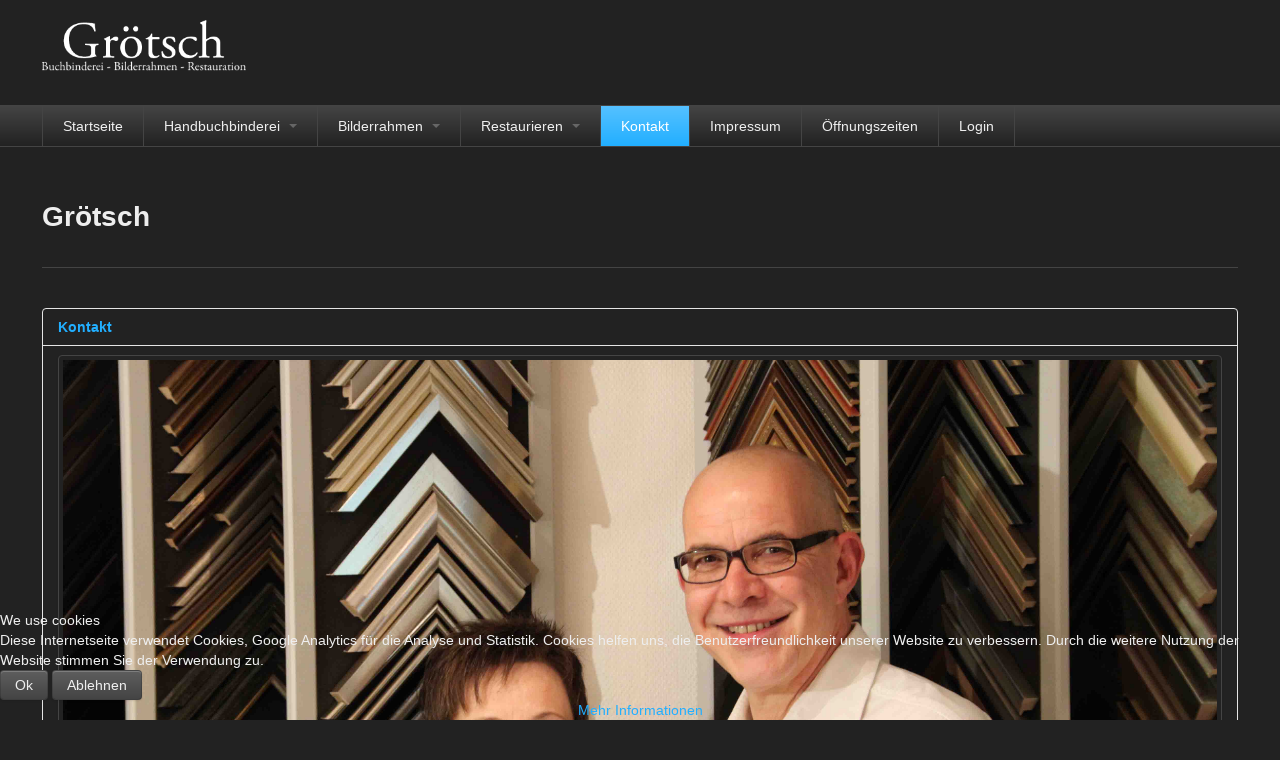

--- FILE ---
content_type: text/html; charset=utf-8
request_url: https://groetsch.de/index.php/kontakt
body_size: 6304
content:

<!DOCTYPE html>
<html lang="de-de" dir="ltr" class='com_contact view-contact itemid-120 j39 mm-hover'>

  
<head>
<script type="text/javascript">  (function(){   function blockCookies(disableCookies, disableLocal, disableSession){   if(disableCookies == 1){   if(!document.__defineGetter__){   Object.defineProperty(document, 'cookie',{   get: function(){ return ''; },   set: function(){ return true;}   });   }else{   var oldSetter = document.__lookupSetter__('cookie');   if(oldSetter) {   Object.defineProperty(document, 'cookie', {   get: function(){ return ''; },   set: function(v){   if(v.match(/reDimCookieHint\=/)) {   oldSetter.call(document, v);   }   return true;   }   });   }   }   var cookies = document.cookie.split(';');   for (var i = 0; i < cookies.length; i++) {   var cookie = cookies[i];   var pos = cookie.indexOf('=');   var name = '';   if(pos > -1){   name = cookie.substr(0, pos);   }else{   name = cookie;   }   if(name.match(/reDimCookieHint/)) {   document.cookie = name + '=; expires=Thu, 01 Jan 1970 00:00:00 GMT';   }   }   }   if(disableLocal == 1){   window.localStorage.clear();   window.localStorage.__proto__ = Object.create(window.Storage.prototype);   window.localStorage.__proto__.setItem = function(){ return undefined; };   }   if(disableSession == 1){   window.sessionStorage.clear();   window.sessionStorage.__proto__ = Object.create(window.Storage.prototype);   window.sessionStorage.__proto__.setItem = function(){ return undefined; };   }   }   blockCookies(1,1,1);   }());   </script>


    <base href="https://groetsch.de/index.php/kontakt" />
	<meta http-equiv="content-type" content="text/html; charset=utf-8" />
	<meta name="description" content="Buchbinderei Grötsch Iphofen" />
	<meta name="generator" content="Joomla! - Open Source Content Management" />
	<title>Kontakt</title>
	<link href="/templates/t3_blank/favicon.ico" rel="shortcut icon" type="image/vnd.microsoft.icon" />
	<link href="/templates/t3_blank/css/themes/dark/bootstrap.css" rel="stylesheet" type="text/css" />
	<link href="/templates/system/css/system.css" rel="stylesheet" type="text/css" />
	<link href="/templates/t3_blank/css/themes/dark/template.css" rel="stylesheet" type="text/css" />
	<link href="/templates/t3_blank/css/themes/dark/bootstrap-responsive.css" rel="stylesheet" type="text/css" />
	<link href="/templates/t3_blank/css/themes/dark/template-responsive.css" rel="stylesheet" type="text/css" />
	<link href="/templates/t3_blank/css/themes/dark/megamenu.css" rel="stylesheet" type="text/css" />
	<link href="/templates/t3_blank/css/themes/dark/megamenu-responsive.css" rel="stylesheet" type="text/css" />
	<link href="/templates/t3_blank/css/themes/dark/off-canvas.css" rel="stylesheet" type="text/css" />
	<link href="/templates/t3_blank/fonts/font-awesome/css/font-awesome.min.css" rel="stylesheet" type="text/css" />
	<link href="/plugins/system/cookiehint/css/bw.css?8dc78726cd5c1d52c425c749d2e1af14" rel="stylesheet" type="text/css" />
	<style type="text/css">
#redim-cookiehint-bottom {position: fixed; z-index: 99999; left: 0px; right: 0px; bottom: 0px; top: auto !important;}
	</style>
	<script type="application/json" class="joomla-script-options new">{"csrf.token":"dce67691076930c9f73fd028a6f74f17","system.paths":{"root":"","base":""},"system.keepalive":{"interval":840000,"uri":"\/index.php\/component\/ajax\/?format=json"},"joomla.jtext":{"JLIB_FORM_FIELD_INVALID":"Ung\u00fcltiges Feld:&#160;"}}</script>
	<script src="/media/jui/js/jquery.min.js?8dc78726cd5c1d52c425c749d2e1af14" type="text/javascript"></script>
	<script src="/media/jui/js/jquery-noconflict.js?8dc78726cd5c1d52c425c749d2e1af14" type="text/javascript"></script>
	<script src="/media/jui/js/jquery-migrate.min.js?8dc78726cd5c1d52c425c749d2e1af14" type="text/javascript"></script>
	<script src="/plugins/system/t3/base/bootstrap/js/bootstrap.js?8dc78726cd5c1d52c425c749d2e1af14" type="text/javascript"></script>
	<script src="/media/system/js/core.js?8dc78726cd5c1d52c425c749d2e1af14" type="text/javascript"></script>
	<!--[if lt IE 9]><script src="/media/system/js/polyfill.event.js?8dc78726cd5c1d52c425c749d2e1af14" type="text/javascript"></script><![endif]-->
	<script src="/media/system/js/keepalive.js?8dc78726cd5c1d52c425c749d2e1af14" type="text/javascript"></script>
	<script src="/media/system/js/mootools-core.js?8dc78726cd5c1d52c425c749d2e1af14" type="text/javascript"></script>
	<script src="/media/system/js/punycode.js?8dc78726cd5c1d52c425c749d2e1af14" type="text/javascript"></script>
	<script src="/media/system/js/validate.js?8dc78726cd5c1d52c425c749d2e1af14" type="text/javascript"></script>
	<script src="/media/system/js/mootools-more.js?8dc78726cd5c1d52c425c749d2e1af14" type="text/javascript"></script>
	<!--[if lt IE 9]><script src="/media/system/js/html5fallback.js?8dc78726cd5c1d52c425c749d2e1af14" type="text/javascript"></script><![endif]-->
	<script src="/media/plg_captcha_recaptcha/js/recaptcha.min.js?8dc78726cd5c1d52c425c749d2e1af14" type="text/javascript"></script>
	<script src="https://www.google.com/recaptcha/api.js?onload=JoomlaInitReCaptcha2&render=explicit&hl=de-DE" type="text/javascript"></script>
	<script src="/plugins/system/t3/base/js/jquery.tap.min.js" type="text/javascript"></script>
	<script src="/plugins/system/t3/base/js/off-canvas.js" type="text/javascript"></script>
	<script src="/plugins/system/t3/base/js/script.js" type="text/javascript"></script>
	<script src="/plugins/system/t3/base/js/menu.js" type="text/javascript"></script>
	<script src="/plugins/system/t3/base/js/responsive.js" type="text/javascript"></script>
	<script type="text/javascript">
jQuery(function($){
	$('#slide-contact').collapse({"parent": false,"toggle": false})
});jQuery(function($) {
			 $('.hasTip').each(function() {
				var title = $(this).attr('title');
				if (title) {
					var parts = title.split('::', 2);
					var mtelement = document.id(this);
					mtelement.store('tip:title', parts[0]);
					mtelement.store('tip:text', parts[1]);
				}
			});
			var JTooltips = new Tips($('.hasTip').get(), {"maxTitleChars": 50,"fixed": false});
		});jQuery(function($){ initPopovers(); $("body").on("subform-row-add", initPopovers); function initPopovers (event, container) { $(container || document).find(".hasPopover").popover({"html": true,"trigger": "hover focus","container": "body"});} });
	</script>

    
<!-- META FOR IOS & HANDHELD -->
<meta name="viewport" content="width=device-width, initial-scale=1.0, maximum-scale=1.0, user-scalable=no"/>
<meta name="HandheldFriendly" content="true" />
<meta name="apple-mobile-web-app-capable" content="YES" />
<!-- //META FOR IOS & HANDHELD -->




<!-- Le HTML5 shim, for IE6-8 support of HTML5 elements -->
<!--[if lt IE 9]>
<script src="//cdnjs.cloudflare.com/ajax/libs/html5shiv/3.7.3/html5shiv.min.js"></script>
<![endif]-->

<!-- For IE6-8 support of media query -->
<!--[if lt IE 9]>
<script type="text/javascript" src="/plugins/system/t3/base/js/respond.min.js"></script>
<![endif]-->

<!-- You can add Google Analytics here-->
  
  </head>

  <body>

    
<!-- HEADER -->
<header id="t3-header" class="container t3-header">
  <div class="row">

    <!-- LOGO -->
    <div class="span8 logo">
      <div class="logo-image">
        <a href="https://groetsch.de/" title="Buchbinderei Grötsch">
                      <img class="logo-img" src="/images/logo2.png" alt="Buchbinderei Grötsch" />
                              <span>Buchbinderei Grötsch</span>
        </a>
        <small class="site-slogan hidden-phone"></small>
      </div>
    </div>
    <!-- //LOGO -->

    
  </div>
</header>
<!-- //HEADER -->

    
    
<!-- MAIN NAVIGATION -->
<nav id="t3-mainnav" class="wrap t3-mainnav navbar-collapse-fixed-top">
  <div class="container navbar">
    <div class="navbar-inner">
    
      <button type="button" class="btn btn-navbar" data-toggle="collapse" data-target=".nav-collapse">
        <i class="icon-reorder"></i>
      </button>

      <div class="nav-collapse collapse always-show">
              <div  class="t3-megamenu"  data-responsive="true">
<ul itemscope itemtype="http://www.schema.org/SiteNavigationElement" class="nav navbar-nav level0">
<li itemprop='name'  data-id="101" data-level="1">
<a itemprop='url' class=""  href="/index.php"   data-target="#">Startseite </a>

</li>
<li itemprop='name' class="dropdown mega" data-id="103" data-level="1">
<a itemprop='url' class=" dropdown-toggle"  href="/index.php/handbuchbinderei"   data-target="#" data-toggle="dropdown">Handbuchbinderei <em class="caret"></em></a>

<div class="nav-child dropdown-menu mega-dropdown-menu"  ><div class="mega-dropdown-inner">
<div class="row-fluid">
<div class="span12 mega-col-nav" data-width="12"><div class="mega-inner">
<ul itemscope itemtype="http://www.schema.org/SiteNavigationElement" class="mega-nav level1">
<li itemprop='name'  data-id="104" data-level="2">
<a itemprop='url' class=""  href="/index.php/handbuchbinderei/faksimile"   data-target="#">Faksimile </a>

</li>
<li itemprop='name'  data-id="105" data-level="2">
<a itemprop='url' class=""  href="/index.php/handbuchbinderei/kaesten"   data-target="#">Kästen </a>

</li>
<li itemprop='name'  data-id="106" data-level="2">
<a itemprop='url' class=""  href="/index.php/handbuchbinderei/schuber"   data-target="#">Schuber </a>

</li>
<li itemprop='name'  data-id="107" data-level="2">
<a itemprop='url' class=""  href="/index.php/handbuchbinderei/praegungen"   data-target="#">Prägungen </a>

</li>
<li itemprop='name'  data-id="108" data-level="2">
<a itemprop='url' class=""  href="/index.php/handbuchbinderei/bucheinbaende"   data-target="#">Bucheinbände </a>

</li>
<li itemprop='name'  data-id="121" data-level="2">
<a itemprop='url' class=""  href="/index.php/handbuchbinderei/handheftung"   data-target="#">Handheftung </a>

</li>
<li itemprop='name'  data-id="122" data-level="2">
<a itemprop='url' class=""  href="/index.php/handbuchbinderei/speisekarten"   data-target="#">Speisekarten </a>

</li>
<li itemprop='name'  data-id="123" data-level="2">
<a itemprop='url' class=""  href="/index.php/handbuchbinderei/gaestebuecher"   data-target="#">Gästebücher </a>

</li>
</ul>
</div></div>
</div>
</div></div>
</li>
<li itemprop='name' class="dropdown mega" data-id="109" data-level="1">
<a itemprop='url' class=" dropdown-toggle"  href="/index.php/bilderrahmen"   data-target="#" data-toggle="dropdown">Bilderrahmen <em class="caret"></em></a>

<div class="nav-child dropdown-menu mega-dropdown-menu"  ><div class="mega-dropdown-inner">
<div class="row-fluid">
<div class="span12 mega-col-nav" data-width="12"><div class="mega-inner">
<ul itemscope itemtype="http://www.schema.org/SiteNavigationElement" class="mega-nav level1">
<li itemprop='name'  data-id="110" data-level="2">
<a itemprop='url' class=""  href="/index.php/bilderrahmen/holzrahmen"   data-target="#">Holzrahmen </a>

</li>
<li itemprop='name'  data-id="111" data-level="2">
<a itemprop='url' class=""  href="/index.php/bilderrahmen/metallrahmen"   data-target="#">Metallrahmen </a>

</li>
<li itemprop='name'  data-id="112" data-level="2">
<a itemprop='url' class=""  href="/index.php/bilderrahmen/glas"   data-target="#">Glas </a>

</li>
<li itemprop='name'  data-id="113" data-level="2">
<a itemprop='url' class=""  href="/index.php/bilderrahmen/passpartouts"   data-target="#">Passpartouts </a>

</li>
<li itemprop='name'  data-id="114" data-level="2">
<a itemprop='url' class=""  href="/index.php/bilderrahmen/wechselrahmen"   data-target="#">Wechselrahmen </a>

</li>
<li itemprop='name'  data-id="115" data-level="2">
<a itemprop='url' class=""  href="/index.php/bilderrahmen/gallerieschienen"   data-target="#">Galerieschienen </a>

</li>
<li itemprop='name'  data-id="116" data-level="2">
<a itemprop='url' class=""  href="/index.php/bilderrahmen/objektrahmung"   data-target="#">Objektrahmung </a>

</li>
</ul>
</div></div>
</div>
</div></div>
</li>
<li itemprop='name' class="dropdown mega" data-id="117" data-level="1">
<a itemprop='url' class=" dropdown-toggle"  href="/index.php/restaurieren"   data-target="#" data-toggle="dropdown">Restaurieren <em class="caret"></em></a>

<div class="nav-child dropdown-menu mega-dropdown-menu"  ><div class="mega-dropdown-inner">
<div class="row-fluid">
<div class="span12 mega-col-nav" data-width="12"><div class="mega-inner">
<ul itemscope itemtype="http://www.schema.org/SiteNavigationElement" class="mega-nav level1">
<li itemprop='name'  data-id="118" data-level="2">
<a itemprop='url' class=""  href="/index.php/restaurieren/buchrestaurierung"   data-target="#">Buchrestaurierung </a>

</li>
<li itemprop='name'  data-id="119" data-level="2">
<a itemprop='url' class=""  href="/index.php/restaurieren/grafikrestaurierung"   data-target="#">Grafikrestaurierung </a>

</li>
</ul>
</div></div>
</div>
</div></div>
</li>
<li itemprop='name' class="current active" data-id="120" data-level="1">
<a itemprop='url' class=""  href="/index.php/kontakt"   data-target="#">Kontakt </a>

</li>
<li itemprop='name'  data-id="124" data-level="1">
<a itemprop='url' class=""  href="/index.php/impressum"   data-target="#">Impressum </a>

</li>
<li itemprop='name'  data-id="125" data-level="1">
<a itemprop='url' class=""  href="/index.php/oeffnungszeiten"   data-target="#">Öffnungszeiten </a>

</li>
<li itemprop='name'  data-id="126" data-level="1">
<a itemprop='url' class=""  href="/index.php/login"   data-target="#">Login </a>

</li>
</ul>
</div>

            </div>
    </div>
  </div>
</nav>
<!-- //MAIN NAVIGATION -->

    


    
<div id="t3-mainbody" class="container t3-mainbody">
  <div class="row">
    
    <!-- MAIN CONTENT -->
    <div id="t3-content" class="t3-content span12"  data-default="span12">
      
<div id="system-message-container">
<div id="system-message">
</div>
</div>
      
<div class="contact" itemscope itemtype="https://schema.org/Person">
	
			<div class="page-header">
			<h2>
								<span class="contact-name" itemprop="name">Grötsch</span>
			</h2>
		</div>
	
	
	
	
	
	
	
			
						<div id="slide-contact" class="accordion">						<div class="accordion-group"><div class="accordion-heading"><strong><a href="#basic-details" data-toggle="collapse" class="accordion-toggle">Kontakt</a></strong></div><div class="accordion-body collapse in" id="basic-details"><div class="accordion-inner">		
					<div class="thumbnail pull-right">
				<img src="/images/walterIngrid.jpg" alt="Grötsch" itemprop="image" />			</div>
		
		
		<dl class="contact-address dl-horizontal" itemprop="address" itemscope itemtype="http://schema.org/PostalAddress">
						<dt>
				<span class="jicons-icons" >
					<img src="/media/contacts/images/con_address.png" alt="Adresse: " />				</span>
			</dt>
		
					<dd>
				<span class="contact-street" itemprop="streetAddress">
					Marktplatz 12<br/>				</span>
			</dd>
		
					<dd>
				<span class="contact-suburb" itemprop="addressLocality">
					Iphofen<br/>				</span>
			</dd>
									<dd>
				<span class="contact-postcode" itemprop="postalCode">
					97346<br/>				</span>
			</dd>
						<dd>
			<span class="contact-country" itemprop="addressCountry">
				Deutschland<br/>			</span>
		</dd>
			

	<dt>
		<span class="jicons-icons" >
			<img src="/media/contacts/images/con_tel.png" alt="Telefon: " />		</span>
	</dt>
	<dd>
		<span class="contact-telephone" itemprop="telephone">
			09323/1844		</span>
	</dd>
	<dt>
		<span class="jicons-icons" >
		</span>
	</dt>
	<dd>
		<span class="contact-webpage">
			<a href="http://www.groetsch.de" target="_blank" rel="noopener noreferrer" itemprop="url">
			http://www.groetsch.de</a>

		</span>
	</dd>
</dl>

		
					</div></div></div>			
									<div class="accordion-group"><div class="accordion-heading"><strong><a href="#display-form" data-toggle="collapse" class="accordion-toggle collapsed">Kontaktformular</a></strong></div><div class="accordion-body collapse" id="display-form"><div class="accordion-inner">		
		
<div class="contact-form">
	<form id="contact-form" action="/index.php/kontakt" method="post" class="form-validate form-horizontal">
		<fieldset>
			<legend>Eine E-Mail senden. Alle mit (*) markierten Felder werden benötigt.</legend>
			<div class="control-group">
				<div class="control-label"><label id="jform_contact_name-lbl" for="jform_contact_name" class="hasPopover required" title="Name" data-content="Der Name">
	Name<span class="star">&#160;*</span></label>
</div>
				<div class="controls"><input type="text" name="jform[contact_name]" id="jform_contact_name"  value="" class="required" size="30"       required aria-required="true"      />
</div>
			</div>
			<div class="control-group">
				<div class="control-label"><label id="jform_contact_email-lbl" for="jform_contact_email" class="hasPopover required" title="E-Mail" data-content="E-Mail für Kontakt">
	E-Mail<span class="star">&#160;*</span></label>
</div>
				<div class="controls"><input type="email" name="jform[contact_email]" class="validate-email required" id="jform_contact_email" value=""
 size="30"    autocomplete="email"    required aria-required="true"  /></div>
			</div>
			<div class="control-group">
				<div class="control-label"><label id="jform_contact_emailmsg-lbl" for="jform_contact_emailmsg" class="hasPopover required" title="Betreff" data-content="Einen Betreff für die E-Mail eingeben.">
	Betreff<span class="star">&#160;*</span></label>
</div>
				<div class="controls"><input type="text" name="jform[contact_subject]" id="jform_contact_emailmsg"  value="" class="required" size="60"       required aria-required="true"      />
</div>
			</div>
			<div class="control-group">
				<div class="control-label"><label id="jform_contact_message-lbl" for="jform_contact_message" class="hasPopover required" title="Nachricht" data-content="Nachricht hier eingeben.">
	Nachricht<span class="star">&#160;*</span></label>
</div>
				<div class="controls"><textarea name="jform[contact_message]" id="jform_contact_message"  cols="50"  rows="10" class="required"      required aria-required="true"     ></textarea></div>
			</div>
																																									<fieldset>
																						<div class="control-group">
			<div class="control-label">
			<label id="jform_captcha-lbl" for="jform_captcha" class="hasPopover required" title="Captcha" data-content="Bitte die Sicherheitsüberprüfung ausfüllen.">
	Captcha<span class="star">&#160;*</span></label>
					</div>
		<div class="controls"><div id="jform_captcha" class=" required g-recaptcha" data-sitekey="6Lf52c0UAAAAAKNB421OztBQ53sxalJKaciVGiqz" data-theme="light" data-size="normal" data-tabindex="0" data-callback="" data-expired-callback="" data-error-callback=""></div></div>
</div>
													</fieldset>
															<div class="form-actions"><button class="btn btn-primary validate" type="submit">E-Mail senden</button>
				<input type="hidden" name="option" value="com_contact" />
				<input type="hidden" name="task" value="contact.submit" />
				<input type="hidden" name="return" value="" />
				<input type="hidden" name="id" value="1:groetsch" />
				<input type="hidden" name="dce67691076930c9f73fd028a6f74f17" value="1" />			</div>
		</fieldset>
	</form>
</div>

					</div></div></div>			
	
	
	
	
	
			</div>	
	</div>

    </div>
    <!-- //MAIN CONTENT -->

        
    
  </div>
</div> 
    
    

    
    
<!-- NAV HELPER -->
<nav class="wrap t3-navhelper">
  <div class="container">
    
  </div>
</nav>
<!-- //NAV HELPER -->
    
    
<!-- FOOTER -->
<footer id="t3-footer" class="wrap t3-footer">

  <!-- FOOT NAVIGATION -->
  <div class="container">
      </div>
  <!-- //FOOT NAVIGATION -->

  <section class="t3-copyright">
    <div class="container">
      <div class="row">
        <div class="span8 copyright">
          
        </div>
                <div class="span4 poweredby">
          <a class="t3-logo t3-logo-light" href="http://t3-framework.org" title="Powered By T3 Framework" target="_blank" rel="nofollow">Powered By <strong>T3 Framework</strong></a>
        </div>
              </div>
    </div>
  </section>

</footer>
<!-- //FOOTER -->
    
  
<script type="text/javascript">   function cookiehintsubmitnoc(obj) {     if (confirm("A refusal will affect the functions of the website. Do you really want to decline?")) {       document.cookie = 'reDimCookieHint=-1; expires=0; path=/';       cookiehintfadeOut(document.getElementById('redim-cookiehint-bottom'));       return true;     } else {       return false;     }   } </script> <div id="redim-cookiehint-bottom">   <div id="redim-cookiehint">     <div class="cookiehead">       <span class="headline">We use cookies</span>     </div>     <div class="cookiecontent">   Diese Internetseite verwendet Cookies, Google Analytics für die Analyse und Statistik. Cookies helfen uns, die Benutzerfreundlichkeit unserer Website zu verbessern. Durch die weitere Nutzung der Website stimmen Sie der Verwendung zu.    </div>     <div class="cookiebuttons">       <a id="cookiehintsubmit" onclick="return cookiehintsubmit(this);" href="https://groetsch.de/index.php/kontakt?rCH=2"         class="btn">Ok</a>           <a id="cookiehintsubmitno" onclick="return cookiehintsubmitnoc(this);" href="https://groetsch.de/index.php/kontakt?rCH=-2"           class="btn">Ablehnen</a>          <div class="text-center" id="cookiehintinfo">              <a target="_self" href="https://groetsch.de/index.php/impressum">Mehr Informationen</a>                     </div>      </div>     <div class="clr"></div>   </div> </div>     <script type="text/javascript">       document.addEventListener("DOMContentLoaded", function(event) {         if (!navigator.cookieEnabled){           document.getElementById('redim-cookiehint-bottom').remove();         }       });       function cookiehintfadeOut(el) {         el.style.opacity = 1;         (function fade() {           if ((el.style.opacity -= .1) < 0) {             el.style.display = "none";           } else {             requestAnimationFrame(fade);           }         })();       }        function cookiehintsubmit(obj) {         document.cookie = 'reDimCookieHint=1; expires=0;29; path=/';         cookiehintfadeOut(document.getElementById('redim-cookiehint-bottom'));         return true;       }       function cookiehintsubmitno(obj) {         document.cookie = 'reDimCookieHint=-1; expires=0; path=/';         cookiehintfadeOut(document.getElementById('redim-cookiehint-bottom'));         return true;       }     </script>  
</body>

</html>